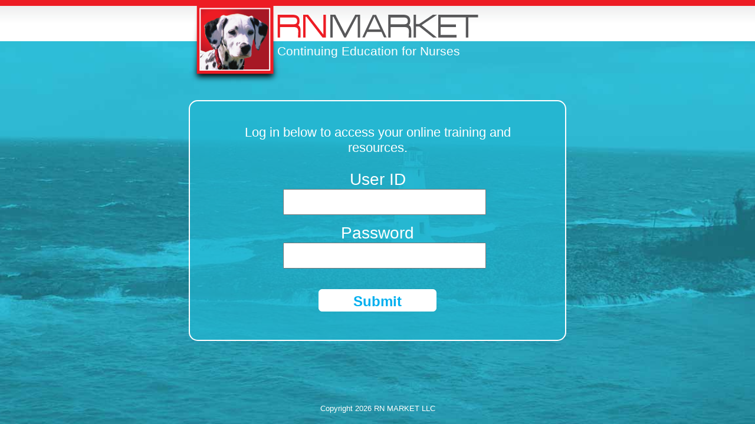

--- FILE ---
content_type: text/html; charset=UTF-8
request_url: https://www.rnmarket.com/loginscreen.php
body_size: 1488
content:
<!DOCTYPE HTML PUBLIC "-//W3C//DTD HTML 4.01 Transitional//EN" "http://www.w3.org/TR/html4/loose.dtd">
<!--[if lte IE 9]> <html class="lte-ie9"> <![endif]-->
<html>
<head>
<meta charset="utf-8">
<meta http-equiv="Content-Type" content="text/html; charset=utf-8">
<meta http-equiv="Content-Language" content="en-us">
<meta name="robots" content="INDEX,FOLLOW">
<title>RN MARKET</title>
<link href="styles.css" rel="stylesheet" type="text/css">
<meta name="viewport" content="width=device-width,initial-scale=1,maximum-scale=1,user-scalable=no">
<meta http-equiv="X-UA-Compatible" content="IE=edge,chrome=1">
<meta name="HandheldFriendly" content="true">

<script src="js/canvas.js"></script>
<script src="js/jquery-1.11.2.min.js"></script>


</head>



<body >


<div id="container" >

<div id="background" ></div>

<script>
$(function(){
if ($('html').is('.lte-ie9')) {
var oldIE = "true";
}

if (oldIE !== "true"){	
    	var pageheight = $(window).height() + 80;
		var pagewidth = $(window).width();
		
	var bgimage = new Image(); 
	$("#background").hide();     
    bgimage.src="portal/project2.0/bgimages/18.jpg";
    $(bgimage).load(function(){
		$("#background").css("height",pageheight);
       $("#background").css("background-image","url("+$(this).attr("src")+")").fadeIn(600);
	   
	});
	
$( window ).resize(function() {
  var lastheight = pageheight;
  var lastwidth = pagewidth;
  var newpagewidth = $(window).width();
  var newpageheight = $(window).height() + 80;

  if (lastwidth != newpagewidth){
	 if (newpagewidth > newpageheight){ 
	 	$("#background").animate({"width": newpagewidth});
	 }
	 else
	 {
		 $("#background").animate({"height": newpageheight});
	 }
  pageheight = newpageheight;
  pagewidth = newpagewidth;
  }
  
});
}
});
</script>

<div class="header">
<div class="redheader"></div>
	<div class="logowrapper"><img id="logo" src="portal/project2.0/images/logo_03.png" alt="RN MARKET Logo">
    	<div  class="subtitle">Continuing Education for Nurses</div>
	</div>
</div>


<div class="body">
	
    
    
	<div class="loginbox" style="margin-top: 100px;">
	  <div class="textbox">
	  <p class="error" style="font-size:18px; display:none">SERVICE ALERT: This site is currently undergoing maintenance which may casue your browser to show security alerts. The issue should be resolved soon. We apologize for any inconvenience.</p>
        <p class="instruction" >Log in below to access your online training and resources.</p>        
        <form action="portal/login.php" method="post" name="loginform" id="loginform">		  
          <p class="fieldname">User ID</p>
          <input name="userid" id="userid" class="textfield" type="text">
          <p class="fieldname">Password</p>
          <input name="password" id="password" class="textfield" type="password">
          <input name="submit" value="Submit" id="submitbutton" type="submit" class="whitebutton">
          <input name="hiddenField" type="hidden" id="hiddenField" value="">
          </form>
          
	  </div>
    	<div class="footeralt"><p>Copyright <script>document.write(new Date().getFullYear())</script> RN MARKET LLC</p></div>
	</div>
</div>

	
<div class="footer" style="background-color:transparent"><p>Copyright <script>document.write(new Date().getFullYear())</script> RN MARKET LLC</p>
</div>

</div>





</body>
<script src="js/passvariable.js"></script>

</html>

--- FILE ---
content_type: text/css
request_url: https://www.rnmarket.com/styles.css
body_size: 2407
content:
    
   
@font-face {
    font-family: 'customfont';
    src: url('../fonts/fjalla/fjallaone-regular-webfont.eot');
    src: url('../fonts/fjalla/fjallaone-regular-webfont.eot?#iefix') format('embedded-opentype'),
url('../fonts/fjalla/fjallaone-regular-webfont.woff') format('woff'),
url('../fonts/fjalla/fjallaone-regular-webfont.ttf') format('truetype'),
url('../fonts/fjalla/fjallaone-regular-webfont.svg#fjallaoneregular') format('svg');
    font-weight: normal;
    font-style: normal;

}



html, body {
	margin-left:0px;
	margin-right:0px;
	margin-top:0px;
	margin-bottom:0px;
    padding:0;
    height:100%;
	width:100%;
	position: relative;
    z-index: -3;
	background-color: #1A96AB;
	
} 


p           {
	font-family: arial;
	font-size: 10pt;
	color: #FFF;
	margin-top: 0;
	margin-bottom: 0;
	
}

p.question {
	font-family:Arial;
	font-size:44px;
	color:#FFF;
	text-align:center;
	margin-bottom:15px;
}

p.text {
	font-family: arial;
	font-size: 14pt;
	color: #FFF;
	margin-top: 0;
	margin-bottom: 0;
	text-align:left;
}
p.text2 {
	font-family: arial;
	font-size: 12pt;
	color: #FFF;
	margin-top: 0;
	margin-bottom: 0;
	text-align:left;
}
p.headingtext {
	font-family: arial;
	font-size: 18pt;
	color: #FFF;
	margin-top: 0;
	margin-bottom: 0;
	text-align:left;
	font-weight:bold;
}

p.fieldname {
	font-family:Arial;
	font-size:28px;
	color:#FFF;
	text-align:center;
	margin-top:15px;
}

p.instruction {
	font-family:Arial;
	font-size:22px;
	color:#FFF;
	text-align:center;
	margin-bottom:25px;
}

p.error {
	font-family:Arial;
	font-size:22px;
	background-color:#C00;
	text-align:center;
	margin-bottom:25px;
	padding:10px;
	color:$FFF;
	border-radius:10px;
}

h1           { font-family: arial narrow; font-size: 14pt; color: #000000; margin-top: 0; 
               margin-bottom: 0 }

h1.instruction {
	font-family:Arial;
	font-size:22px;
	color:#FFF;
	text-align:left;
	
}

h2           { font-family: Arial; color: #000000; font-size: 10pt; margin-top: 0; 

               margin-bottom: 0;  }
  

h6           { font-family: customfont; font-size: 13pt; margin-top: 0; 
               margin-bottom: 0; color: #464646; font-weight:500;  }
h4           { font-family: arial; font-size: 11pt; color: #000000; margin-top: 0; 
               margin-bottom: 0 }
h5           { font-size: 7pt; font-family: Arial; color: #000000; margin-top: 0; 
               margin-bottom: 0 }
h8           { font-size: 18pt; font-family: Arial;}
h3           { margin:0; font-size: 10pt; font-family: arial; color: #000000; word-spacing:0; }
h7           { font-size: 8pt; font-family: tahoma; color: #000000; margin-top:-20px; margin-bottom:-20px; margin-left:20px }

li { 
font-family: arial;
	font-size: 16px;
	color: #FFF;
	margin-top: 0;
	margin-bottom: 10px;
	text-align:left;
}


ul           {
	font-family: arial;
	font-size: 12px;
	color: #FFF;
	margin-top: 15px;
	margin-bottom: 0;
	text-align:left;
}

a:link {
	color:#666;
	text-decoration:none;
	
	}
a:visited {
	color:#666;
	text-decoration:none;
	
	}
a:hover {
	color:#00AEEF;
	text-decoration:none;
	
	}
a:active {
	color:#666;
	text-decoration:none;
	
	}
	
a.moreinfolink:link {
	font-size:14pt;
	color:#FFF; 
	text-decoration:underline; 
	font-weight:normal;
	
	}

#container {
   min-height:100%;
   position:relative;
   background-color:#1A96AB;
	z-index: -2;
	
   
}
#background {
	position: fixed;
	z-index: -1;
	width:100%;
	height:100%;
	background-position: center;
	background-size: cover;
	background-repeat: no-repeat;

	background-color: #1A96AB;
	top:0px
	
}

.redheader {
	
	background-color: #ED1C24;
	height:10px;
	width; 100%;
	z-index:1;
}

.header {
	
	height:70px;
	width; 100%;
	background-image:url(portal/project2.0/images/logo_05.png);
	background-repeat:repeat-x;
	
	
}

.logowrapper {
	position:relative;
	margin-left: auto;
	margin-right:auto;
	z-index:5;
	width:50%;
	min-width:650px;
	left:auto;
	right:auto;
	height:100px;
	
}

#logo{
	height:140px; 
	width:506px; 
}

.linkswrapper{
	position:absolute;
	float:right;
	margin-top:0px;
	font-family:arial;
	font-size:14pt;
	font-weight:400;
	top:20px;
	right:0px;
	
	
}

.subtitle {
	font-family: arial;
	font-size:21px;
	color:#FFF;
	position:absolute;
	top:65px;
	left:155px;
	
	
	
	
}



.body {
	
	padding:0px;
    padding-bottom:-60px;
	height:100%; 
	

}


.bgshader{
	position:relative;
	padding:0px;
	height:100%; 
	
	background-color:#00AEEF;
	opacity:0.7;
	
}

#terms{
	width:60%;
}

.textwrapper {
	position:relative;
	width:75%;
	margin-left:auto;
	margin-right:auto;
	margin-top: 90px;
	padding-bottom:20px;
	margin-bottom:30px;
	
}

.loginbox {
	position:relative;
	width:50%;
	min-width:600px;
	margin-left:auto;
	margin-right:auto;
	margin-top: 100px;
	padding-bottom:20px;
	margin-bottom:30px;
	
}

.textfield{
	height:20px; 
	width:100%; 
	font-family:Arial;
	font-size:20px;
	color:#666;
	text-align:center;
	padding:10px;

}

.textbox {
	
	border:solid #FFF 2px;
	-moz-border-radius-topleft: 15px;
	-moz-border-radius-topright: 15px;
	-moz-border-radius-bottomright: 15px;
	-moz-border-radius-bottomleft: 15px;
	-webkit-border-top-left-radius: 15px;
	-webkit-border-top-right-radius: 15px;
	-webkit-border-bottom-right-radius: 15px;
	-webkit-border-bottom-left-radius: 15px;
	font-family:Arial;
	font-size:44px;
	color:#FFF;
	text-align:center;
	padding:40px;
	margin-bottom:20px;
	background: rgb(34, 182, 208);
	background: rgba(34, 182, 208, 0.7);

	
	
}

#loginform {
	max-width: 320px;
	min-width: 250px;
	margin-left:auto;
	margin-right:auto;
}


#submitbutton{
	margin-top:35px;
}

.buttonwrapper {
	margin-left:auto;
	margin-right:auto;
	text-align:center;
	margin-bottom:40px;
}
.whitebutton {
	background:-webkit-gradient( linear, left top, left bottom, color-stop(0.05, #ffffff), color-stop(1, #ffffff) );
	background:-moz-linear-gradient( center top, #ffffff 5%, #ffffff 100% );
	filter:progid:DXImageTransform.Microsoft.gradient(startColorstr='#ffffff', endColorstr='#ffffff');
	background-color:#ffffff;
	-webkit-border-top-left-radius:6px;
	-moz-border-radius-topleft:6px;
	border-top-left-radius:6px;
	-webkit-border-top-right-radius:6px;
	-moz-border-radius-topright:6px;
	border-top-right-radius:6px;
	-webkit-border-bottom-right-radius:6px;
	-moz-border-radius-bottomright:6px;
	border-bottom-right-radius:6px;
	-webkit-border-bottom-left-radius:6px;
	-moz-border-radius-bottomleft:6px;
	border-bottom-left-radius:6px;
	text-indent:0;
	border:1px solid #ffffff;
	display:inline-block;
	color:#00afef;
	font-family:arial;
	font-size:24px;
	font-weight:bold;
	font-style:normal;
	height:38px;
	line-height:38px;
	width:200px;
	text-decoration:none;
	text-align:center;
	margin:8px;
	cursor:pointer;
	
}
.whitebutton:hover {
	background:-webkit-gradient( linear, left top, left bottom, color-stop(0.05, #F3F3F3), color-stop(1, #F3F3F3) );
	background:-moz-linear-gradient( center top, #F3F3F3 5%, #F3F3F3 100% );
	filter:progid:DXImageTransform.Microsoft.gradient(startColorstr='#F3F3F3', endColorstr='#F3F3F3');
	background-color:#F3F3F3;
}.whitebutton:active {
	position:relative;
	top:1px;
}

.footer {
  	position:absolute;
   	bottom:0;
   	width:100%;
  	height:30px;
  	background:#1A96AB;
	text-align:center;
	color:#000;
	padding-top:4px;
	padding-bottom:4px;
	margin-top:20px;
   
  
}

.footeralt {
	display:none
}

.homepagetext{
	font-size:19px; 
	text-align:left !important; 
	padding-top:15px;

}

.homepagebuttons{
	margin:15px 0 0 0 !important
}

/* Phone Portrait (320px) */
@media only screen and (min-width: 550px) and (max-width: 665px){

p.question {
	font-family:Arial;
	font-size:26px;
	color:#FFF;
	text-align:center;
	margin-bottom:10px;
}

html, body {
	margin-left:0px;
	margin-right:0px;
	margin-top:0px;
	margin-bottom:0px;
    padding:0;
    height:100%;;
} 
 	

.redheader {
	height:5px;
}
#logo{
	height:111px;
	width:400px; 
}

.logowrapper {
	margin-left: 0px;
	margin-right:0px;
	width:90%;
	min-width:500px;
	
}

.linkswrapper{
	
	font-size:12pt;
	font-weight:400;
	top:15px;
	
}

.header {
	height:50px;
}	
.subtitle {
	font-size:18px;
	left:120px;
	margin-right:0px;
	padding-right:0px;
	top:45px;
	width:70%;
}

.textwrapper {
	width:90%;
	left:auto;
	right:auto;
	margin-left:auto;
	margin-right:auto;
	margin-top:70px;	
}

.loginbox {
	width:80%;
	left:auto;
	right:auto;
	margin-left:auto;
	margin-right:auto;
	margin-top:70px;	
	min-width:200px;
}

.textbox {
	padding:20px;
	margin-bottom:10px;
	margin-left:auto;
	margin-right:auto;
	font-size:26px;
}

.buttonwrapper {
	width:85%;
	margin-bottom:20px;
}

.whitebutton {
	font-size:20px;
	font-weight:bold;
	font-style:normal;
	height:32px;
	line-height:32px;
	width:160px;
	text-decoration:none;
	text-align:center;
	margin:4px;
	
}
}


/* Phone Portrait (320px) */
@media only screen and (max-width: 549px) {

p.question {
	font-family:Arial;
	font-size:26px;
	color:#FFF;
	text-align:center;
	margin-bottom:10px;
	
	
}
html, body {
	margin-left:0px;
	margin-right:0px;
	margin-top:0px;
	margin-bottom:0px;
    padding:0;
    height:100%;
	width:100%;
	background-color: #1A96AB;

} 



.redheader {
	height:5px;
	position:fixed;
	width:100%;
	top:0px;
}

.header {
	height:50px;
	position:absolute;
	z-index:20;
}

#logo{
	height:87px;
	width:315px; 
}

.logowrapper {
	position:fixed;
	margin-left: 0px;
	margin-right:0px;
	left:0px;
	right:auto;
	width:100%;
	min-width:0px;
	
	
}

.linkswrapper{
	float:none;
	position:absolute;
	top:58px;
	font-size:13pt;
	font-weight:400;
	text-align:center;
	line-height:14pt;
	width:100%;
	color: #333;
	background-image:url(../images/logo_05.png);
	background-repeat:repeat-x;
	z-index:-1;
	height:25px;
	padding-top:7px;
	padding-bottom: 0px;
	padding-left: 0px;
	padding-right:5%;
	
	
	
}

a.links:link {
	color:#666;
	text-decoration:none;
	}
a.links:visited {
	color:#666;
	text-decoration:none;
	}
a.links:hover {
	color:#666;
	text-decoration:none;
	}
a.links:active {
	color:#666;
	text-decoration:none;
	}
	
.header {
	position:fixed;
	height:60px;
	width:100%;
	top:5px;
	
}	

.subtitle {
	font-size:15px;
	position:absolute;
	left:96px;
	margin-right:0px;
	padding-right:0px;
	top:36px;
	width:220px;
	color:#666;
	
}


.textwrapper {
	width:90%;
	left:auto;
	right:auto;
	margin-left:auto;
	margin-right:auto;
	top:20px;
	z-index:-1;
	margin-top:40px;
	
	
}

.loginbox {
	width:90%;
	left:auto;
	right:auto;
	margin-left:auto;
	margin-right:auto;
	top:20px;
	min-width:200px;

	
	
	
}

#terms{
	width:85%;
	font-size:32px;
}
.textbox {
	font-size:28px;
	text-align:center;
	padding:10px;
	margin-bottom:10px;
	margin-left:auto;
	margin-right:auto;
	z-index:-1;
	
	
	
}

.textfield{
	height:35px; 
	width:85%;
}

.buttonwrapper {
	width:75%;
}

.whitebutton {
	font-size:20px;
	font-weight:bold;
	font-style:normal;
	width:160px;
	text-decoration:none;
	text-align:center;
	margin:4px;
	margin: 6px;
	
}



.footer{
	display:none;
}

.footeralt {
  	display:inline;
	text-align:center;
	color:#FFF;
	padding-top:4px;
	padding-bottom:4px;
	margin-top:20px;
   
  
}

#container {
   height:100%;

   
}



}


--- FILE ---
content_type: application/javascript
request_url: https://www.rnmarket.com/js/passvariable.js
body_size: 62
content:
document.getElementById('hiddenField').value = canvasresponse;